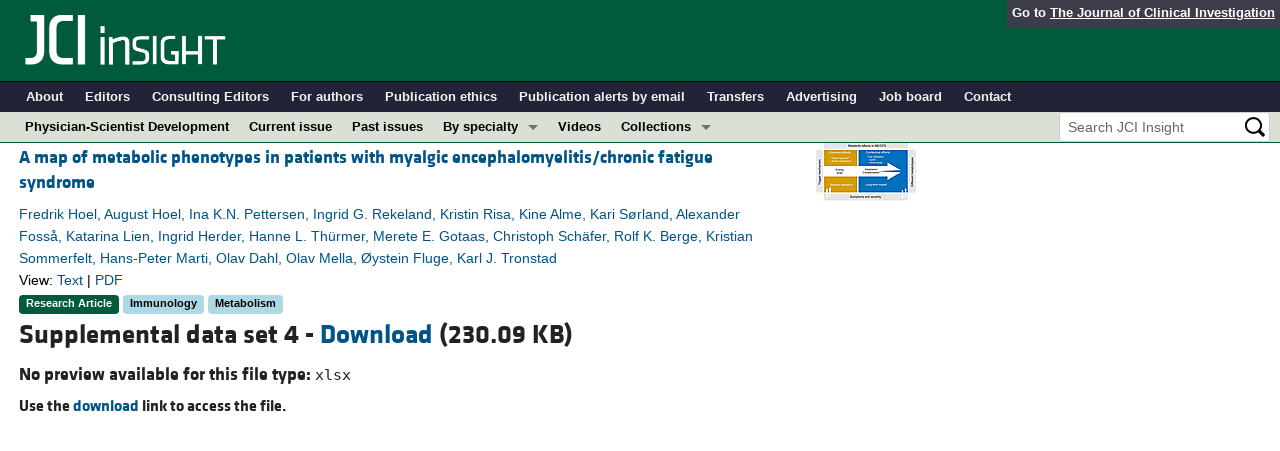

--- FILE ---
content_type: text/html; charset=utf-8
request_url: https://www.google.com/recaptcha/api2/aframe
body_size: 181
content:
<!DOCTYPE HTML><html><head><meta http-equiv="content-type" content="text/html; charset=UTF-8"></head><body><script nonce="yvH4EH0co-H5WXm3i67rcg">/** Anti-fraud and anti-abuse applications only. See google.com/recaptcha */ try{var clients={'sodar':'https://pagead2.googlesyndication.com/pagead/sodar?'};window.addEventListener("message",function(a){try{if(a.source===window.parent){var b=JSON.parse(a.data);var c=clients[b['id']];if(c){var d=document.createElement('img');d.src=c+b['params']+'&rc='+(localStorage.getItem("rc::a")?sessionStorage.getItem("rc::b"):"");window.document.body.appendChild(d);sessionStorage.setItem("rc::e",parseInt(sessionStorage.getItem("rc::e")||0)+1);localStorage.setItem("rc::h",'1767720583130');}}}catch(b){}});window.parent.postMessage("_grecaptcha_ready", "*");}catch(b){}</script></body></html>